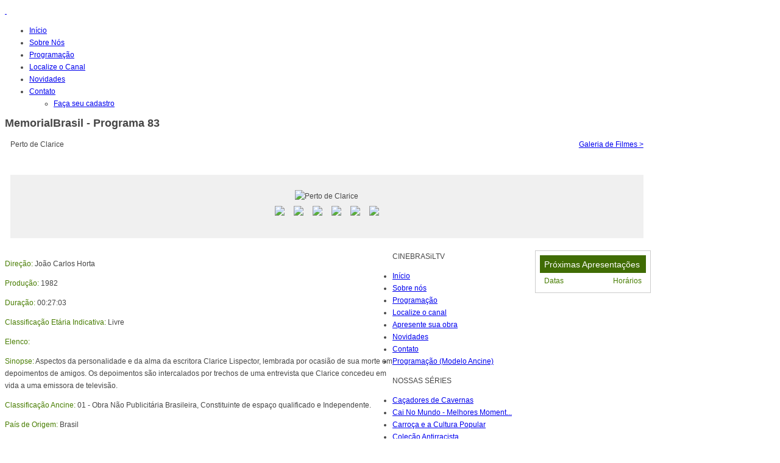

--- FILE ---
content_type: text/html; charset=utf-8
request_url: https://cinebrasil.tv/index.php/info-programa/?url=9399
body_size: 15000
content:
<!DOCTYPE HTML>
<html lang="pt-br" dir="ltr">

<head>

<meta charset="utf-8" />
<meta http-equiv="X-UA-Compatible" content="IE=edge,chrome=1">
<meta name="viewport" content="width=device-width, initial-scale=1">
  <base href="https://cinebrasil.tv/index.php/info-programa/" />
  <meta name="generator" content="Joomla! - Open Source Content Management" />
  <title>Filme</title>
  <link href="/templates/yoo_infinite/favicon.ico" rel="shortcut icon" type="image/vnd.microsoft.icon" />
  <link rel="stylesheet" href="/cache/widgetkit/widgetkit-f0d8927d.css" type="text/css" />
  <script src="/media/widgetkit/js/jquery.js" type="text/javascript"></script>
  <script src="/cache/widgetkit/widgetkit-60407487.js" type="text/javascript"></script>

<link rel="apple-touch-icon-precomposed" href="/templates/yoo_infinite/apple_touch_icon.png" />
<link rel="stylesheet" href="/templates/yoo_infinite/css/base.css" />
<link rel="stylesheet" href="/templates/yoo_infinite/css/layout.css" />
<link rel="stylesheet" href="/templates/yoo_infinite/css/menus.css" />
<style>.wrapper { max-width: 1060px; }
#maininner { width: 100%; }
#menu .dropdown { width: 250px; }
#menu .columns2 { width: 500px; }
#menu .columns3 { width: 750px; }
#menu .columns4 { width: 1000px; }</style>
<link rel="stylesheet" href="/templates/yoo_infinite/css/modules.css" />
<link rel="stylesheet" href="/templates/yoo_infinite/css/tools.css" />
<link rel="stylesheet" href="/templates/yoo_infinite/css/system.css" />
<link rel="stylesheet" href="/templates/yoo_infinite/css/extensions.css" />
<link rel="stylesheet" href="/templates/yoo_infinite/css/custom.css" />
<link rel="stylesheet" href="/templates/yoo_infinite/css/animation.css" />
<link rel="stylesheet" href="/templates/yoo_infinite/css/font1/opensans.css" />
<link rel="stylesheet" href="/templates/yoo_infinite/css/font2/opensanslight.css" />
<link rel="stylesheet" href="/templates/yoo_infinite/css/font3/droidsans.css" />
<link rel="stylesheet" href="/templates/yoo_infinite/css/style.css" />
<link rel="stylesheet" href="/templates/yoo_infinite/css/responsive.css" />
<link rel="stylesheet" href="/templates/yoo_infinite/css/print.css" />
<link rel="stylesheet" href="/templates/yoo_infinite/fonts/opensans.css" />
<link rel="stylesheet" href="/templates/yoo_infinite/fonts/opensanslight.css" />
<link rel="stylesheet" href="/templates/yoo_infinite/fonts/droidsans.css" />
<script src="/templates/yoo_infinite/warp/js/warp.js"></script>
<script src="/templates/yoo_infinite/warp/js/responsive.js"></script>
<script src="/templates/yoo_infinite/warp/js/accordionmenu.js"></script>
<script src="/templates/yoo_infinite/warp/js/dropdownmenu.js"></script>
<script src="/templates/yoo_infinite/js/template.js"></script>

	<script>
		function go()
			{
			location=document.linkmaker.link.value
			}
            
     
	</script>


<script>
var j = jQuery.noConflict();
j(document).ready(function(){ 

j('.m4jInfoImage').css('cursor','pointer');

j('.mini[src="/images/semFotoInterna.png"]').css('display','none');
j('.mini').click(function(){
var fotoID = j(this).attr("id");
j('.full').css('display','none');
j('.'+fotoID).fadeIn(700);
j('.mini').css('padding','2px');
j('.mini').css('border','0px');
j(this).css('padding','0px');
j(this).css("border","2px solid green");
});

});
</script>
<script type="text/javascript" language="javascript">
	j.fn.modal = function(){
	var th = j(this);
		j('.m4jInfoImage').on('click', function(e){
			e.preventDefault();

			if(j('#activate').attr("href") == ('#'+th.attr('id')) ){
				th.toggle();
			}
		});
      
		
	};


        
	j(document).ready(function(){
		  j('.modal_close').click(function(){
        j('#modal_window').css('display','none');
        });
        
          j('.infoModal2').click(function(){
        j('#modal_window').css('display','none');
        });
        
                  j('.m4j_submit').click(function(){
        j('.aguarde').css('display','');
        });
        
		j("#modal_window").modal();
			
	});
</script>
</head>

<body id="page" class="page    body-dark noblog " data-config='{"twitter":0,"plusone":0,"facebook":0,"style":"default"}'>

	
		
	<div id="block-header">
		<div class="block-header wrapper ">
				
			<header id="header" class="clearfix">
				
					
				<a id="logo" href="https://cinebrasil.tv">
<div class="custom-logo size-auto">&nbsp;</div></a>
				
								<div id="menubar">
					
										<nav id="menu"><ul class="menu menu-dropdown"><li class="level1 item101"><a class="menuHome level1" href="/"><span>Início</span></a></li><li class="level1 item197"><a href="/index.php/sobre-nos" class="level1"><span>Sobre Nós</span></a></li><li class="level1 item198"><a href="/index.php/gradedeprogramacao" class="level1"><span>Programação</span></a></li><li class="level1 item199"><a href="/index.php/localize-o-canal" class="level1"><span>Localize o Canal</span></a></li><li class="level1 item201"><a href="/index.php/newsletter" class="level1"><span>Novidades</span></a></li><li class="level1 item202 parent"><a href="/index.php/contato" class="level1 parent"><span>Contato</span></a><div class="dropdown columns1"><div class="dropdown-bg"><div><div class="width100 column"><ul class="level2"><li class="level2 item319"><a href="/index.php/assistir/assistacadastro" class="level2"><span>Faça seu cadastro</span></a></li></ul></div></div></div></div></li></ul></nav>
					
										
				</div>
				
				
			</header>

		</div>
	</div>
	
<div id="bgConteudo">
	
	<div id="conteudo">	

					
				
	<div id="block-main" class="bg-white">	
		<div class="block-main wrapper ">
			
			<div id="main" class="grid-block">

				<div id="maininner" class="grid-box">

					
					
										<section id="content" class="grid-block">
<div id="system-message-container">
</div>
<link rel="stylesheet" href="/css/programa.css" type="text/css" /><h1 class="title" style="margin-top:0px!important">MemorialBrasil - Programa 83</h1>
                        <div class="linha"><div class="col1"><span class="titFilmeSel">Perto de Clarice</span></div>
                        <div class="col2"><a class="btn" href="/index.php/sobre-nos/15-filme-do-mes/29-filmes-do-mes">Galeria de Filmes ></a></div></div><div class="boxFilmeSel"><div class="fotoFilmeSel"><img src="/images/semFotoInterna.png" class="img1 full" title="Perto de Clarice" style="width:70%">                        
                        <img src="/images/semFotoInterna.png" class="img2 full" style="display:none; width:70%">
                        <img src="/images/semFotoInterna.png" class="img3 full" style="display:none; width:70%">
                        <img src="/images/semFotoInterna.png" class="img4 full" style="display:none; width:70%">
                        <img src="/images/semFotoInterna.png" class="img5 full" style="display:none; width:70%">
                        <img src="/images/semFotoInterna.png" class="img6 full" style="display:none; width:70%"><div style="width:100%; text-align:center" id="thumbFotos"><img src="/images/semFotoInterna.png" style="width:10%; margin: 6px!important" id="img1" class="img1 mini">
                        <img src="/images/semFotoInterna.png" style="width:10%; margin: 6px!important" id="img2" class="img2 mini">
                        <img src="/images/semFotoInterna.png" style="width:10%; margin: 6px!important" id="img3" class="img3 mini">
                        <img src="/images/semFotoInterna.png" style="width:10%; margin: 6px!important" id="img4" class="img4 mini">
                        <img src="/images/semFotoInterna.png" style="width:10%; margin: 6px!important" id="img5" class="img5 mini">
                        <img src="/images/semFotoInterna.png" style="width:10%; margin: 6px!important" id="img6" class="img6 mini"></div></div></div><div class="col1"><p><span class="txtVerde">Direção:</span> João Carlos Horta</p><p><span class="txtVerde">Produção:</span> 1982</p><p><span class="txtVerde">Duração:</span> 00:27:03</p><p><span class="txtVerde">Classificação Etária Indicativa:</span> Livre</p><p><span class="txtVerde">Elenco:</span> </p><p><span class="txtVerde">Sinopse:</span> Aspectos da personalidade e da alma da escritora Clarice Lispector, lembrada por ocasião de sua morte em depoimentos de amigos. Os depoimentos são intercalados por trechos de uma entrevista que Clarice concedeu em vida a uma emissora de televisão.</p><p><span class="txtVerde">Classificação Ancine: </span>01 - Obra Não Publicitária Brasileira, Constituinte de espaço qualificado e Independente.</p><p><span class="txtVerde">País de Origem: </span>Brasil</p></div><div class="col2"><div class="bordaTab"><table cellspacing="6" cellpadding="0"><tr><th colspan="2"><span class="titTabela">Próximas Apresentações</span></th></tr><tr><td width="65%"><span class="txtVerde">Datas</span></td><td width="35%"><span class="txtVerde">Horários</span></td></tr></table></div></div></div><noscript><strong>JavaScript is currently disabled.</strong>Please enable it for a better experience of <a href="http://2glux.com/projects/jumi">Jumi</a>.</noscript></section>
					
					
				</div>
				<!-- maininner end -->
				
								
				
			</div>
			
			<!-- main end -->

		</div>
	</div>
	
	
	
		</div>	
</div>
		<div id="block-footer" class="bg-dark bg-colored">
		<div class="block-footer wrapper ">
		
			<footer id="footer">

								<a id="totop-scroller" href="#page"></a>
				
				<div class="module   deepest">

			


<div class="mod01">
	<div class="tituloRodape">CINEBRASiLTV</div>
	<ul class="coluna">
		<li><a class="rodape" href="/">Início</a>
		</li>
		<li><a class="rodape" href="/index.php/sobre-nos">Sobre nós</a>
		</li>
		<li><a class="rodape" href="/index.php/gradedeprogramacao">Programação</a>
		</li>
		<li><a class="rodape" href="/index.php/localize-o-canal">Localize o canal</a>
		</li>
		<li class="primeira"><a class="rodape" href="/index.php/apresente-a-sua-obra">Apresente sua obra</a>
		</li>
		<li><a class="rodape" href="/index.php/newsletter">Novidades</a>
		</li>
		<li><a class="rodape" href="/index.php/contato">Contato</a>
		</li>
		<li><a class="rodape" href="/index.php/ancine">Programação (Modelo Ancine)</a>
		</li>
	</ul>
</div>
<div class="mod02">
	<div class="tituloRodape">NOSSAS SÉRIES</div>
	<ul class="coluna"><li title="Caçadores de Cavernas"><a class="rodape" href="/index.php/series/?serie=CCAV">Caçadores de Cavernas</a></li><li title="Cai No Mundo - Melhores Momentos Da Vida, Europa"><a class="rodape" href="/index.php/series/?serie=CMMMVE">Cai No Mundo - Melhores Moment...</a></li><li title="Carroça e a Cultura Popular"><a class="rodape" href="/index.php/series/?serie=CCP">Carroça e a Cultura Popular</a></li><li title="Coleção Antirracista"><a class="rodape" href="/index.php/series/?serie=CANT">Coleção Antirracista</a></li><li title="Conexão Juventude"><a class="rodape" href="/index.php/series/?serie=UNIBAN">Conexão Juventude</a></li><li title="Floresta, Onde a Terra Respira"><a class="rodape" href="/index.php/series/?serie=FOTR">Floresta, Onde a Terra Respira</a></li><li title="Histórias de Fantasmas Verdadeiros Para Crianças"><a class="rodape" href="/index.php/series/?serie=HFVC">Histórias de Fantasmas Verdade...</a></li><li title="Iyas Idanas - Mulheres da Cozinha"><a class="rodape" href="/index.php/series/?serie=IYAS">Iyas Idanas - Mulheres da Cozi...</a></li><li title="Maravilhas da Natureza"><a class="rodape" href="/index.php/series/?serie=MNAT">Maravilhas da Natureza</a></li><li title="Melhores Momentos da Vida"><a class="rodape" href="/index.php/series/?serie=MMV">Melhores Momentos da Vida</a></li><li title="O Poeta Que Veio Do Povo"><a class="rodape" href="/index.php/series/?serie=OPVP">O Poeta Que Veio Do Povo</a></li><li title="O Som Que Você Ouve"><a class="rodape" href="/index.php/series/?serie=OSQVO">O Som Que Você Ouve</a></li><li title="Partiu?!"><a class="rodape" href="/index.php/series/?serie=PIU">Partiu?!</a></li><li title="Pé na Rua"><a class="rodape" href="/index.php/series/?serie=PNRUA">Pé na Rua</a></li><li title="Poétika"><a class="rodape" href="/index.php/series/?serie=POETIK">Poétika</a></li>	
	</ul>
</div>
<div class="mod03">
	<div class="tituloRodape">FILMES EM DESTAQUE</div>
	<ul class="coluna"><li title="Milton Santos: por uma outra globalização" style="white-space:nowrap"><a class="rodape" href="/index.php/info-programa/?url=12375">Milton Santos: por uma outra globalização</a></li><li title="Dedo na Ferida" style="white-space:nowrap"><a class="rodape" href="/index.php/info-programa/?url=12374">Dedo na Ferida</a></li><li title="Saúde tem Cura" style="white-space:nowrap"><a class="rodape" href="/index.php/info-programa/?url=12373">Saúde tem Cura</a></li><li title="JANGO" style="white-space:nowrap"><a class="rodape" href="/index.php/info-programa/?url=12372">JANGO</a></li><li title="Contadores de Causos" style="white-space:nowrap"><a class="rodape" href="/index.php/info-programa/?url=12376">Contadores de Causos</a></li><li title="Rock de Ubercity" style="white-space:nowrap"><a class="rodape" href="/index.php/info-programa/?url=12369">Rock de Ubercity</a></li><li title="O Veneno está na Mesa 2" style="white-space:nowrap"><a class="rodape" href="/index.php/info-programa/?url=12368">O Veneno está na Mesa 2</a></li><li title="Os anos JK" style="white-space:nowrap"><a class="rodape" href="/index.php/info-programa/?url=12367">Os anos JK</a></li><li title="Achados não Procurados" style="white-space:nowrap"><a class="rodape" href="/index.php/info-programa/?url=12345">Achados não Procurados</a></li><li title="Inspire & Conte-me" style="white-space:nowrap"><a class="rodape" href="/index.php/info-programa/?url=12341">Inspire & Conte-me</a></li><li title="Agudás os "Brasileiros" do Benin" style="white-space:nowrap"><a class="rodape" href="/index.php/info-programa/?url=12335">Agudás os "Brasileiros" do Benin</a></li><li title="Expedição Pico de Jaca" style="white-space:nowrap"><a class="rodape" href="/index.php/info-programa/?url=12334">Expedição Pico de Jaca</a></li><li title="O Último Filme de Meu Pai" style="white-space:nowrap"><a class="rodape" href="/index.php/info-programa/?url=12330">O Último Filme de Meu Pai</a></li><li title="Eu Sou o Samba Mas Pode Me Chamar de Zé Keti" style="white-space:nowrap"><a class="rodape" href="/index.php/info-programa/?url=12329">Eu Sou o Samba Mas Pode Me Chamar de Zé Keti</a></li>
	</ul>
</div>
<div class="direitosAssinatura">
	<div class="reserv">Todos os direitos reservados. CINEBRASiLTV é marca registrada da Conceito A em Audiovisual  (27/01/2026 16h10)</div>
	<div class="assinatura"><a href="http://www.audiovisual.art.br/" target="_blank"><img alt="assinatura" src="/images/yootheme/assinatura.jpg" height="19" width="138" /></a>
	</div>
</div>
		
</div>
			</footer>
			

		</div>
	</div>
		
	
<noscript><strong>JavaScript is currently disabled.</strong>Please enable it for a better experience of <a href="http://2glux.com/projects/jumi">Jumi</a>.</noscript></body>
</html>

--- FILE ---
content_type: text/css
request_url: https://cinebrasil.tv/css/programa.css
body_size: 1150
content:
body { font: normal 12px/20px Verdana, Geneva, sans-serif; color: #464646; }

.boxFilmeSel { height:auto; /*width:800px;*/ width:98%!important; margin-left:9px!important; margin-bottom:20px!important; margin-top:20px!important; /*padding:50px;*/ padding:25px 0; background-color:#f0f0f0; float:left}
.fotoFilmeSel { text-align: center;}

.linha { height:auto; /*width:900px;*/ ; width:98%; margin-left:9px!important; margin-bottom:20px!important; margin-top:0px!important; padding:0px; float:left; }
.titFilmeSel {}
.txtVerde {color:#487d02;}
.col1 { width:60%; float:left}
.col2 { margin-left:10%; float:right}
.linha .btn {float:right!important;}

.titTabela { font-size: 14px!important; font-weight: normal; }
.bordaTab { border:1px #CCC solid; padding:7px;}

.col2 .btn {float:right}

table
{
font-family:Verdana, Geneva, sans-serif;;
width:100%;
border-collapse:collapse;
}
table td, th
{
/*border:1px solid #2424FF;*/
padding:3px 7px 2px 7px;
}
table th
{
font-size:1.2em;
text-align:left;
padding-top:5px;
padding-bottom:4px;
background-color:#406c04;
color:#fff;
}
table tr.alt td
{
color:#000;
background-color:#f1f0f0;
}

.thumbFotos .mini { width:12%. margin:6px!important" }
.fotoFilmeSel .full { width: 70% }
.invisible { display:none }
